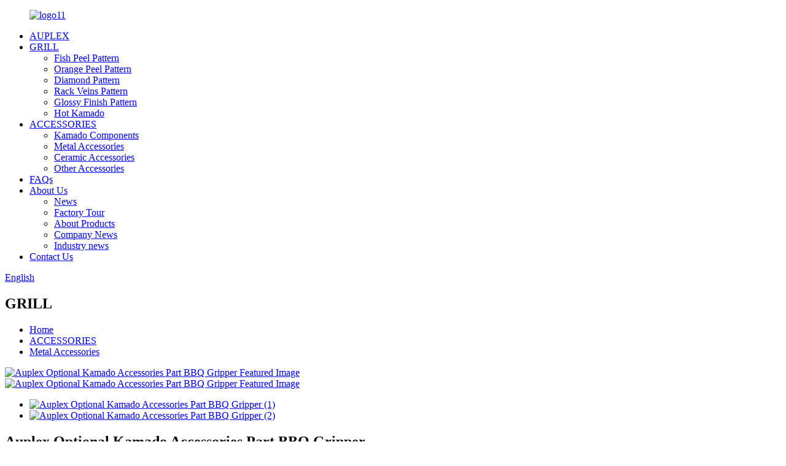

--- FILE ---
content_type: text/html; charset=UTF-8
request_url: https://www.auplexbbq.com/auplex-optional-kamado-accessories-part-bbq-gripper-product/
body_size: 6830
content:
<!DOCTYPE html>
<html dir="ltr" lang="en">
<head>
<meta http-equiv="Content-Type" content="text/html; charset=UTF-8" />
<title>Auplex Optional Kamado Accessories Part BBQ Gripper |</title>
<meta name="viewport" content="width=device-width,initial-scale=1,minimum-scale=1,maximum-scale=1,user-scalable=no">
<link rel="apple-touch-icon-precomposed" href="">
<meta name="format-detection" content="telephone=no">
<meta name="apple-mobile-web-app-capable" content="yes">
<meta name="apple-mobile-web-app-status-bar-style" content="black">
<meta property="og:url" content="https://auplexbbq.com:443/auplex-optional-kamado-accessories-part-bbq-gripper-product/"/>
<meta property="og:title" content="Auplex Optional Kamado Accessories Part BBQ Gripper"/>
<meta property="og:description" content=""/>
<meta property="og:type" content="product"/>
<meta property="og:image" content="//cdnus.globalso.com/auplexbbq/Auplex-Optional-Kamado-Accessories-Part-BBQ-Gripper-1.jpg"/>
<meta property="og:site_name" content="https://www.auplexbbq.com/"/>
<link href="//cdn.goodao.net/auplexbbq/style/global/style.css" rel="stylesheet">
<link href="//cdn.goodao.net/auplexbbq/style/public/public.css" rel="stylesheet">

<link rel="shortcut icon" href="//cdnus.globalso.com/auplexbbq/logo11.ico" />
<link rel="canonical" href="https://www.auplexbbq.com/auplex-optional-kamado-accessories-part-bbq-gripper-product/" />
</head>
<body>
<div class="container">
   <!-- web_head start -->
      <header class="web_head index_web_head">
         <section class="head_layer">
            <div class="layout">
               <figure class="logo"> <a href="https://www.auplexbbq.com/">			<img src="//cdnus.globalso.com/auplexbbq/logo112.png" alt="logo11">
				</a></figure>
               <nav class="nav_wrap">
                  <ul class="head_nav">
                     <li><a href="/">AUPLEX</a></li>
<li><a href="https://www.auplexbbq.com/products/">GRILL</a>
<ul class="sub-menu">
	<li><a href="https://www.auplexbbq.com/fish-peel-pattern/">Fish Peel Pattern</a></li>
	<li><a href="https://www.auplexbbq.com/orange-peel-pattern/">Orange Peel Pattern</a></li>
	<li><a href="https://www.auplexbbq.com/diamond-pattern/">Diamond Pattern</a></li>
	<li><a href="https://www.auplexbbq.com/rack-veins-pattern/">Rack Veins Pattern</a></li>
	<li><a href="https://www.auplexbbq.com/glossy-finish-pattern/">Glossy Finish Pattern</a></li>
	<li><a href="https://www.auplexbbq.com/hot-kamado/">Hot Kamado</a></li>
</ul>
</li>
<li class="current-post-ancestor current-menu-parent"><a href="https://www.auplexbbq.com/accessories/">ACCESSORIES</a>
<ul class="sub-menu">
	<li><a href="https://www.auplexbbq.com/kamado-components/">Kamado Components</a></li>
	<li class="current-post-ancestor current-menu-parent"><a href="https://www.auplexbbq.com/metal-accessories/">Metal Accessories</a></li>
	<li><a href="https://www.auplexbbq.com/ceramic-accessories/">Ceramic Accessories</a></li>
	<li><a href="https://www.auplexbbq.com/other-accessories/">Other Accessories</a></li>
</ul>
</li>
<li><a href="https://www.auplexbbq.com/faqs/">FAQs</a></li>
<li><a href="https://www.auplexbbq.com/about-us/">About Us</a>
<ul class="sub-menu">
	<li><a href="/news/">News</a></li>
	<li><a href="https://www.auplexbbq.com/factory-tour/">Factory Tour</a></li>
	<li><a href="https://www.auplexbbq.com/news_catalog/about-products/">About Products</a></li>
	<li><a href="https://www.auplexbbq.com/news_catalog/company-news/">Company News</a></li>
	<li><a href="https://www.auplexbbq.com/news_catalog/industry-news/">Industry news</a></li>
</ul>
</li>
<li><a href="https://www.auplexbbq.com/contact-us/">Contact Us</a></li>
                  </ul>
               </nav>
               <div class="head_right">
                  <b id="btn-search" class="btn--search"></b>
                  <div class="change-language ensemble">
  <div class="change-language-info">
    <div class="change-language-title medium-title">
       <div class="language-flag language-flag-en"><a href="https://www.auplexbbq.com/"><b class="country-flag"></b><span>English</span> </a></div>
       <b class="language-icon"></b> 
    </div>
	<div class="change-language-cont sub-content">
        <div class="empty"></div>
    </div>
  </div>
</div>
<!--theme260--> 
               </div>
            </div>
         </section>
      </header>
      <!--// web_head end -->  <!-- sys_sub_head -->
    <section class="sys_sub_head">
      <div class="sub_head_cont" style="background-image: url(//cdnus.globalso.com/auplexbbq/banner0005.jpg)">
        <div class="layout">
          <h1 class="sub_head_title">GRILL</h1>
        </div>
      </div>
      <div class="path_bar">
        <div class="layout">
          <ul>
           <li> <a itemprop="breadcrumb" href="https://www.auplexbbq.com/">Home</a></li><li> <a itemprop="breadcrumb" href="https://www.auplexbbq.com/accessories/" title="ACCESSORIES">ACCESSORIES</a> </li><li> <a itemprop="breadcrumb" href="https://www.auplexbbq.com/metal-accessories/" title="Metal Accessories">Metal Accessories</a> </li></li>
          
          </ul>
        </div>
      </div>
    </section>
  
  
   <!-- page-layout start -->
 <section class="web_main page_main">
  <div class="layout"> 
    
       <!-- product info -->

      <section class="product-intro">
        <div class="product-view" > 
          <!-- Piliang S-->
                    <!-- Piliang E-->
          
          <div class="qq">
              <div class="dd">
              <div class="swiper-wrapper">
                    <div class="swiper-slide product-image"> <a class="cloud-zoom" id="zoom1" data-zoom="adjustX:0, adjustY:0" href="//cdnus.globalso.com/auplexbbq/Auplex-Optional-Kamado-Accessories-Part-BBQ-Gripper-1.jpg"> <img src="//cdnus.globalso.com/auplexbbq/Auplex-Optional-Kamado-Accessories-Part-BBQ-Gripper-1.jpg" itemprop="image" title="" alt="Auplex Optional Kamado Accessories Part BBQ Gripper Featured Image" style="width:100%" /></a> </div>
                   <div class="swiper-slide product-image"> <a class="cloud-zoom" id="zoom1" data-zoom="adjustX:0, adjustY:0" href="//cdnus.globalso.com/auplexbbq/Auplex-Optional-Kamado-Accessories-Part-BBQ-Gripper-2.jpg"> <img src="//cdnus.globalso.com/auplexbbq/Auplex-Optional-Kamado-Accessories-Part-BBQ-Gripper-2.jpg" itemprop="image" title="" alt="Auplex Optional Kamado Accessories Part BBQ Gripper Featured Image" style="width:100%" /></a> </div>
                         </div>
            <div class="swiper-button-next swiper-button-white"></div>
            <div class="swiper-button-prev swiper-button-white"></div>
            </div>
          </div>
          
          
          <div class="aa"  style="position:relative; width:100%;">
            <div class="image-additional">
              <ul class="swiper-wrapper">
                                <li class="swiper-slide image-item current"> <a class="cloud-zoom-gallery item"  href="//cdnus.globalso.com/auplexbbq/Auplex-Optional-Kamado-Accessories-Part-BBQ-Gripper-1.jpg" data-zoom="useZoom:zoom1, smallImage://cdnus.globalso.com/auplexbbq/Auplex-Optional-Kamado-Accessories-Part-BBQ-Gripper-1.jpg" title=""><img src="//cdnus.globalso.com/auplexbbq/Auplex-Optional-Kamado-Accessories-Part-BBQ-Gripper-1.jpg" alt="Auplex Optional Kamado Accessories Part BBQ Gripper (1)" /></a> </li>
                                <li class="swiper-slide image-item "> <a class="cloud-zoom-gallery item"  href="//cdnus.globalso.com/auplexbbq/Auplex-Optional-Kamado-Accessories-Part-BBQ-Gripper-2.jpg" data-zoom="useZoom:zoom1, smallImage://cdnus.globalso.com/auplexbbq/Auplex-Optional-Kamado-Accessories-Part-BBQ-Gripper-2.jpg" title=""><img src="//cdnus.globalso.com/auplexbbq/Auplex-Optional-Kamado-Accessories-Part-BBQ-Gripper-2.jpg" alt="Auplex Optional Kamado Accessories Part BBQ Gripper (2)" /></a> </li>
                              </ul>
              <div class="swiper-pagination swiper-pagination-white"></div>
            </div>
            <div class="swiper-button-next swiper-button-white"></div>
            <div class="swiper-button-prev swiper-button-white"></div>
          </div>
        </div>
        <section class="product-summary">
		 <h2 class="page_title">Auplex Optional Kamado Accessories Part BBQ Gripper</h2> 	
          <div class="product-meta">
            <h3>Short Description:</h3>
            <p></p>
            <br />
                                  </div>
          <div class="product-btn-wrap"> <a href="javascript:" onclick="showMsgPop();" class="email">Send email to us</a>
          <!--<a href="/downloadpdf.php?id=1451" target="_blank" rel="external nofollow"   class="pdf">Download as PDF</a>-->
          </div>
          <div class="share-this">
               <div class="addthis_sharing_toolbox"></div>
                
			</div>
        </section>
      </section>
      <section class="tab-content-wrap product-detail">
        <div class="tab-title-bar detail-tabs">
          <h2 class="tab-title title current"><span>Product Detail</span></h2>

                                        <h2 class="tab-title title"><span>FAQ</span></h2>
                                        <h2 class="tab-title title"><span>Product Tags</span></h2>
                  </div>
        <section class="tab-panel-wrap">
          <section class="tab-panel disabled entry">
            <section class="tab-panel-content">
                                          <!--<div id="downaspdf">
                    <a title="Download this Product as PDF" href="/downloadpdf.php?id=1451" rel="external nofollow"><span>Download as PDF</span></a>
                </div>-->                            <div class="clear"></div>
                                                        <hr>
              <li><b>Previous:</b>
                <a href="https://www.auplexbbq.com/auplex-optional-kamado-accessories-part-bbq-rib-rack-product/" rel="prev">Auplex Optional Kamado Accessories Part BBQ rib rack</a>              </li>
              <li><b>Next:</b>
                <a href="https://www.auplexbbq.com/auplex-optional-kamado-accessories-part-bbq-grill-gloves-product/" rel="next">Auplex Optional Kamado Accessories Part BBQ Grill Gloves</a>              </li>
              <hr>
                          </section>
          </section>

                                        <section class="tab-panel disabled entry">
            <section class="tab-panel-content">  </section>
          </section>
                                        <section class="tab-panel disabled entry">
            <section class="tab-panel-content">
                          </section>
          </section>
                  </section>
      </section>
          <!-- inquiry form -->
        <div class="inquiry-form-wrap">
         <script type="text/javascript" src="//www.globalso.site/form.js"></script>
          <div class="ad_prompt">Write your message here and send it to us</div>
        </div>
 
	 <div class="goods-may-like">
        <h2 class="title"><em>Related</em> PRODUCTS</h2>
         <div class="layer-bd">
             
            <div class="swiper-slider">
        <ul class="swiper-wrapper">
                              <li class="swiper-slide product_item">
            <figure> <span class="item_img"> <img src="//cdnus.globalso.com/auplexbbq/Auplex-Optional-Kamado-Accessories-Part-Chicken-Sitter-1-300x300.jpg" alt="Auplex Optional Kamado Accessories Part Chicken Sitter"><a href="https://www.auplexbbq.com/auplex-optional-kamado-accessories-part-chicken-sitter-product/" title="Auplex Optional Kamado Accessories Part Chicken Sitter"></a> </span>
              <figcaption>
                <h3 class="item_title"><a href="https://www.auplexbbq.com/auplex-optional-kamado-accessories-part-chicken-sitter-product/" title="Auplex Optional Kamado Accessories Part Chicken Sitter">Auplex Optional Kamado Accessories Part Chicken...</a></h3>
              </figcaption>
            </figure>
          </li>
                    <li class="swiper-slide product_item">
            <figure> <span class="item_img"> <img src="//cdnus.globalso.com/auplexbbq/Auplex-Optional-Kamado-Accessories-Part-Satinless-Steel-Ash-Tool--300x300.jpg" alt="Auplex Optional Kamado Accessories Part Satinless Steel Ash Tool"><a href="https://www.auplexbbq.com/auplex-optional-kamado-accessories-part-satinless-steel-ash-tool-product/" title="Auplex Optional Kamado Accessories Part Satinless Steel Ash Tool"></a> </span>
              <figcaption>
                <h3 class="item_title"><a href="https://www.auplexbbq.com/auplex-optional-kamado-accessories-part-satinless-steel-ash-tool-product/" title="Auplex Optional Kamado Accessories Part Satinless Steel Ash Tool">Auplex Optional Kamado Accessories Part Satinle...</a></h3>
              </figcaption>
            </figure>
          </li>
                    <li class="swiper-slide product_item">
            <figure> <span class="item_img"> <img src="//cdnus.globalso.com/auplexbbq/Auplex-Optional-Kamado-Accessories-Part-Chracoal-Chimmey-Stater-2-300x300.jpg" alt="Auplex Optional Kamado Accessories Part Chracoal Chimmey Stater"><a href="https://www.auplexbbq.com/auplex-optional-kamado-accessories-part-chracoal-chimmey-stater-product/" title="Auplex Optional Kamado Accessories Part Chracoal Chimmey Stater"></a> </span>
              <figcaption>
                <h3 class="item_title"><a href="https://www.auplexbbq.com/auplex-optional-kamado-accessories-part-chracoal-chimmey-stater-product/" title="Auplex Optional Kamado Accessories Part Chracoal Chimmey Stater">Auplex Optional Kamado Accessories Part Chracoa...</a></h3>
              </figcaption>
            </figure>
          </li>
                    <li class="swiper-slide product_item">
            <figure> <span class="item_img"> <img src="//cdnus.globalso.com/auplexbbq/Auplex-Optional-Kamado-Accessories-Part-double-cooking-grid-300x300.jpg" alt="Auplex Optional Kamado Accessories Part double cooking grid"><a href="https://www.auplexbbq.com/auplex-optional-kamado-accessories-part-double-cooking-grid-product/" title="Auplex Optional Kamado Accessories Part double cooking grid"></a> </span>
              <figcaption>
                <h3 class="item_title"><a href="https://www.auplexbbq.com/auplex-optional-kamado-accessories-part-double-cooking-grid-product/" title="Auplex Optional Kamado Accessories Part double cooking grid">Auplex Optional Kamado Accessories Part double ...</a></h3>
              </figcaption>
            </figure>
          </li>
                    <li class="swiper-slide product_item">
            <figure> <span class="item_img"> <img src="//cdnus.globalso.com/auplexbbq/Auplex-Optional-Kamado-Accessories-Part-Rain-Cover-3-300x300.jpg" alt="Auplex Optional Kamado Accessories Part Rain Cover"><a href="https://www.auplexbbq.com/auplex-optional-kamado-accessories-part-rain-cover-product/" title="Auplex Optional Kamado Accessories Part Rain Cover"></a> </span>
              <figcaption>
                <h3 class="item_title"><a href="https://www.auplexbbq.com/auplex-optional-kamado-accessories-part-rain-cover-product/" title="Auplex Optional Kamado Accessories Part Rain Cover">Auplex Optional Kamado Accessories Part Rain Cover</a></h3>
              </figcaption>
            </figure>
          </li>
                    <li class="swiper-slide product_item">
            <figure> <span class="item_img"> <img src="//cdnus.globalso.com/auplexbbq/Auplex-Optional-Kamado-Accessories-Ceramic-Pizza-Stone-1-300x300.jpg" alt="Auplex Optional Kamado Accessories Ceramic Pizza Stone"><a href="https://www.auplexbbq.com/auplex-optional-kamado-accessories-ceramic-pizza-stone-product/" title="Auplex Optional Kamado Accessories Ceramic Pizza Stone"></a> </span>
              <figcaption>
                <h3 class="item_title"><a href="https://www.auplexbbq.com/auplex-optional-kamado-accessories-ceramic-pizza-stone-product/" title="Auplex Optional Kamado Accessories Ceramic Pizza Stone">Auplex Optional Kamado Accessories Ceramic Pizz...</a></h3>
              </figcaption>
            </figure>
          </li>
                            </ul>
        </div>
       <div class="swiper-control">
              <span class="swiper-button-prev"></span>
              <span class="swiper-button-next"></span>
        </div>
 </div>
        </div>
      </div>
    </section>
<div class="clear"></div>

 
    <!-- web_footer start -->
      <footer class="web_footer" style="background-image: url(//cdnus.globalso.com/auplexbbq/foore_bg.jpg);">
         <div class="foot_service">
            <div class="layout">
               <div class="foot_items flex_row">
                  <nav class="foot_item">
                     <div class="foot_item_hd">
                        <h2 class="title">Get In Touch</h2>
                     </div>
                     <div class="foot_item_bd">
                        <ul class="foot_contact_list">
                                       <li class="contact_item">
                  <div class="contact_txt">
                     <span class="item_label">FREE CONSULTATION</span>
                    <span class="item_val">0086-0591-88079499</span>
                  </div>
                </li>
				 
				                <li class="contact_item clear">
                  <div class="contact_txt">
                    <span class="item_label">ADDRESS</span>
                    <span class="item_val">2#building,No.318 Bailong Industry Park,Minhou,FUZHOU,FUJIAN,CHINA</span>
                  </div>
                </li>
								
				                <li class="contact_item">
                  <div class="contact_txt">
                    <span class="item_label">EMAIL</span>
                    <span class="item_val">vivian@auplexbbq.com</span>
                  </div>
                </li>
				                        </ul>
                     </div>
                  </nav>
                  <nav class="foot_item">
                     <div class="foot_item_hd">
                        <h2 class="title">Products</h2>
                     </div>
                     <div class="foot_item_bd">
                        <ul class="foot_txt_list">
                           <!--<li><a href="/guide/">Products Guide</a>
<ul class="sub-menu">
	<li class="current-post-ancestor current-menu-parent"><a href="https://www.auplexbbq.com/accessories/">ACCESSORIES</a></li>
</ul>
</li>
-->
                           <li><a href="/products/">Grill</a></li>
                           <li><a href="/accessories/">Accessories</a></li>
                           <li><a href="/hot-kamado/">Hot Kamado</a></li>
                        </ul>
                        <ul class="foot_sns">
                           		<li><a target="_blank" href="https://www.youtube.com/channel/UCBTE5ACnlgU3QcM2kyL2-xw"><img src="//cdnus.globalso.com/auplexbbq/sns04.png" alt="sns04"></a></li>
			<li><a target="_blank" href="https://twitter.com/AuplexB"><img src="//cdnus.globalso.com/auplexbbq/sns03.png" alt="sns03"></a></li>
			<li><a target="_blank" href="https://www.instagram.com/auplexbbq/"><img src="//cdnus.globalso.com/auplexbbq/sns02.png" alt="sns02"></a></li>
			<li><a target="_blank" href="https://www.facebook.com/AuplexBBQ"><img src="//cdnus.globalso.com/auplexbbq/sns01.png" alt="sns01"></a></li>
	                        </ul>
                     </div>                     
                  </nav>
                  <nav class="foot_item">
                     <div class="foot_item_hd">
                        <div class="foot_logo">	<img src="//cdnus.globalso.com/auplexbbq/logo112.png" alt="logo11">
	 </div>
                     </div>
                     <div class="foot_item_bd">
                        <!--<ul class="foot_nav">-->
                        <!--  <li><a href="/guide/">Products Guide</a>
<ul class="sub-menu">
	<li class="current-post-ancestor current-menu-parent"><a href="https://www.auplexbbq.com/accessories/">ACCESSORIES</a></li>
</ul>
</li>
-->
                        <!--</ul>-->
                        <div class="copyright">                        © Copyright - 2010-2024 : All Rights Reserved.                 </div>
                     </div>        
                     <div><a href="/featured/">Hot Products</a><a href="/sitemap.xml">Sitemap</a>-<a href="https://m.auplexbbq.com/">AMP Mobile</a></div>
                     <div class="map"><a href='https://www.auplexbbq.com/charcoal-grill/' title='charcoal grill'>charcoal grill</a>, 
<a href='https://www.auplexbbq.com/charcoal-bbq-grill/' title='charcoal BBQ grill'>charcoal BBQ grill</a>, 
<a href='https://www.auplexbbq.com/kamado-grill/' title='Kamado grill'>Kamado grill</a>, 
<a href='https://www.auplexbbq.com/barbecue-grill/' title='barbecue Grill'>barbecue Grill</a>, 
<a href='https://www.auplexbbq.com/smoker-bbq/' title='smoker bbq'>smoker bbq</a>, 
<a href='https://www.auplexbbq.com/ceramic-bbq/' title='ceramic bbq'>ceramic bbq</a>, </div>
                  </nav>
               </div>
               
            </div>
         </div>
      </footer>   
      <!--// web_footer end -->
   </div>
   <!--// container end -->
<aside class="scrollsidebar" id="scrollsidebar">
  <div class="side_content">
    <div class="side_list">
      <header class="hd"><img src="//cdn.goodao.net/title_pic.png" alt="Online Inuiry"/></header>
      <div class="cont">
        <li><a class="email" href="javascript:" onclick="showMsgPop();">Send Email</a></li>
                        <!--<li><a target="_blank" class="skype" href="skype:tradezom?chat">Click me with questions</a></li>-->
                                <!--<li class="ww">-->
        <!--  <a style="display:inline-block;font-weight:bold;text-align:center;text-decoration:none;" title="Hi, how can I help you?" href="http://amos.alicdn.com/msg.aw?v=2&amp;uid=cn200916033&amp;site=enaliint&amp;s=24&amp;charset=UTF-8" target="_blank" data-uid="cn200916033"><img style="border:none;vertical-align:middle;margin-right:5px;" src="http://amos.alicdn.com/online.aw?v=2&amp;uid=cn200916033&amp;site=enaliint&amp;s=21&amp;charset=UTF-8" alt="Hi, how can I help you?"><span style="font-weight:bold;">William</span></a>-->
        <!--</li>-->
              </div>
                  <div class="side_title"><a  class="close_btn"><span>x</span></a></div>
    </div>
  </div>
  <div class="show_btn"></div>
</aside>
<div class="inquiry-pop-bd">
  <div class="inquiry-pop"> <i class="ico-close-pop" onClick="hideMsgPop();"></i> 
   <script type="text/javascript" src="//www.globalso.site/form.js"></script>
  </div>
</div>
</div>
  <div class="web-search"> <b id="btn-search-close" class="btn--search-close"></b>
    <div style=" width:100%">
      <div class="head-search">
        <form action="/search.php" method="get">
          <input class="search-ipt" name="s" placeholder="Start Typing..." />
		  <input type="hidden" name="cat" value="490"/>
          <input class="search-btn" type="button" />
          <span class="search-attr">Hit enter to search or ESC to close</span>
        </form>
      </div>
    </div>
  </div>
<script type="text/javascript" src="//cdn.goodao.net/auplexbbq/style/global/js/jquery.min.js"></script> 
<script type="text/javascript" src="//cdn.goodao.net/auplexbbq/style/global/js/common.js"></script>
<script type="text/javascript" src="//cdn.goodao.net/auplexbbq/style/public/public.js"></script> 
<!--[if lt IE 9]>
<script src="//cdn.goodao.net/auplexbbq/style/global/js/html5.js"></script>

<!-- Messenger 聊天插件 Code -->
    <div id="fb-root"></div>

    <!-- Your 聊天插件 code -->
    <div id="fb-customer-chat" class="fb-customerchat">
    </div>

    <script>
      var chatbox = document.getElementById('fb-customer-chat');
      chatbox.setAttribute("page_id", "406677592680410");
      chatbox.setAttribute("attribution", "biz_inbox");
    </script>

    <!-- Your SDK code -->
    <script>
      window.fbAsyncInit = function() {
        FB.init({
          xfbml            : true,
          version          : 'v13.0'
        });
      };

      (function(d, s, id) {
        var js, fjs = d.getElementsByTagName(s)[0];
        if (d.getElementById(id)) return;
        js = d.createElement(s); js.id = id;
        js.src = 'https://connect.facebook.net/en_US/sdk/xfbml.customerchat.js';
        fjs.parentNode.insertBefore(js, fjs);
      }(document, 'script', 'facebook-jssdk'));
    </script>



<![endif]-->
<ul class="prisna-wp-translate-seo" id="prisna-translator-seo"><li class="language-flag language-flag-en"><a href="https://www.auplexbbq.com/auplex-optional-kamado-accessories-part-bbq-gripper-product/" title="English"><b class="country-flag"></b><span>English</span></a></li><li class="language-flag language-flag-zh"><a href="https://www.auplexbbq.com/zh/auplex-optional-kamado-accessories-part-bbq-gripper-product/" title="Chinese"><b class="country-flag"></b><span>Chinese</span></a></li><li class="language-flag language-flag-fr"><a href="https://www.auplexbbq.com/fr/auplex-optional-kamado-accessories-part-bbq-gripper-product/" title="French"><b class="country-flag"></b><span>French</span></a></li><li class="language-flag language-flag-de"><a href="https://www.auplexbbq.com/de/auplex-optional-kamado-accessories-part-bbq-gripper-product/" title="German"><b class="country-flag"></b><span>German</span></a></li><li class="language-flag language-flag-pt"><a href="https://www.auplexbbq.com/pt/auplex-optional-kamado-accessories-part-bbq-gripper-product/" title="Portuguese"><b class="country-flag"></b><span>Portuguese</span></a></li></ul>
<!--Start of Tawk.to Script-->
<script type="text/javascript">
var Tawk_API=Tawk_API||{}, Tawk_LoadStart=new Date();
(function(){
var s1=document.createElement("script"),s0=document.getElementsByTagName("script")[0];
s1.async=true;
s1.src='https://embed.tawk.to/6114b9d6649e0a0a5cd0c025/1fcsfbsgn';
s1.charset='UTF-8';
s1.setAttribute('crossorigin','*');
s0.parentNode.insertBefore(s1,s0);
})();
</script>
<!--End of Tawk.to Script-->
 <script>
function getCookie(name) {
    var arg = name + "=";
    var alen = arg.length;
    var clen = document.cookie.length;
    var i = 0;
    while (i < clen) {
        var j = i + alen;
        if (document.cookie.substring(i, j) == arg) return getCookieVal(j);
        i = document.cookie.indexOf(" ", i) + 1;
        if (i == 0) break;
    }
    return null;
}
function setCookie(name, value) {
    var expDate = new Date();
    var argv = setCookie.arguments;
    var argc = setCookie.arguments.length;
    var expires = (argc > 2) ? argv[2] : null;
    var path = (argc > 3) ? argv[3] : null;
    var domain = (argc > 4) ? argv[4] : null;
    var secure = (argc > 5) ? argv[5] : false;
    if (expires != null) {
        expDate.setTime(expDate.getTime() + expires);
    }
    document.cookie = name + "=" + escape(value) + ((expires == null) ? "": ("; expires=" + expDate.toUTCString())) + ((path == null) ? "": ("; path=" + path)) + ((domain == null) ? "": ("; domain=" + domain)) + ((secure == true) ? "; secure": "");
}
function getCookieVal(offset) {
    var endstr = document.cookie.indexOf(";", offset);
    if (endstr == -1) endstr = document.cookie.length;
    return unescape(document.cookie.substring(offset, endstr));
}
 
var firstshow = 0;
var cfstatshowcookie = getCookie('easyiit_stats');
if (cfstatshowcookie != 1) {
    a = new Date();
    h = a.getHours();
    m = a.getMinutes();
    s = a.getSeconds();
    sparetime = 1000 * 60 * 60 * 24 * 1 - (h * 3600 + m * 60 + s) * 1000 - 1;
    setCookie('easyiit_stats', 1, sparetime, '/');
    firstshow = 1;
}
if (!navigator.cookieEnabled) {
    firstshow = 0;
}
var referrer = escape(document.referrer);
var currweb = escape(location.href);
var screenwidth = screen.width;
var screenheight = screen.height;
var screencolordepth = screen.colorDepth;
$(function($){
   var src="https://www.auplexbbq.com/statistic.php?action=stats_init&assort=0&referrer="+referrer+"&currweb="+currweb+"&firstshow="+firstshow+"&screenwidth="+screenwidth+"&screenheight="+screenheight+"&screencolordepth="+screencolordepth+"&ranstr="+Math.random()
	$('body').append('<iframe style="display:none" src='+src+'></iframe>')		
});
</script>
 
</body>
</html><!-- Globalso Cache file was created in 0.44388103485107 seconds, on 10-11-25 17:06:56 --><!-- via php -->